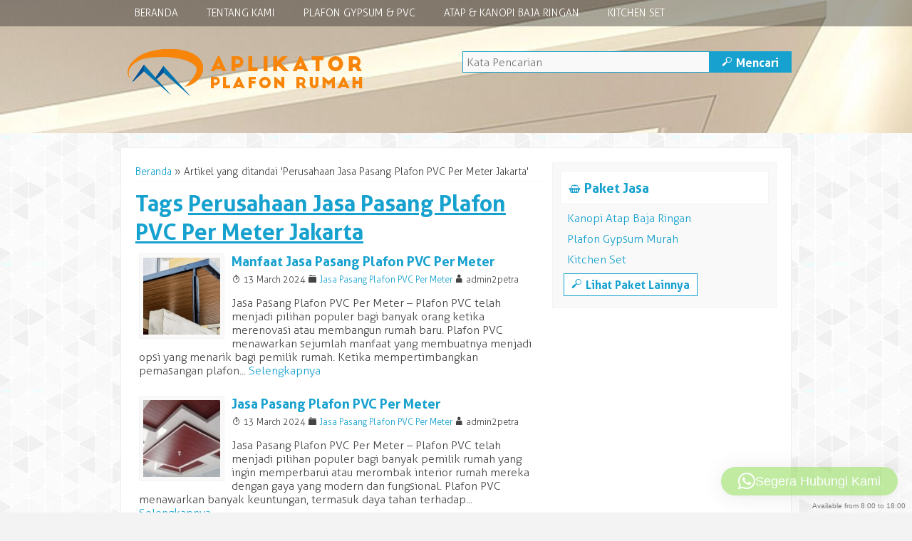

--- FILE ---
content_type: text/html; charset=UTF-8
request_url: https://plafonrumahminimalis.com/tag/perusahaan-jasa-pasang-plafon-pvc-per-meter-jakarta/
body_size: 13114
content:
<!-- Archive - Oketheme.com -->
<!doctype html>
<html lang="en-US" class="no-js">
<head>
	<meta charset="UTF-8">
	<meta name="google-site-verification" content="DTvS5vebSAB5tIHCj6OnZeet5YB5cg03VPWxOssGCHo" />
	<title>Harga Plafon Gypsum Per Meter Persegi | Perusahaan Jasa Pasang Plafon PVC Per Meter Jakarta</title>
	<link href="//www.google-analytics.com" rel="dns-prefetch">
	<link rel="icon" href="https://plafonrumahminimalis.com/wp-content/uploads/2020/01/favicon-1.png" type="image/x-icon" />
		<meta name="viewport" content="width=device-width, user-scalable=no" />
	<meta name='robots' content='index, follow, max-image-preview:large, max-snippet:-1, max-video-preview:-1' />

	<!-- This site is optimized with the Yoast SEO plugin v26.8 - https://yoast.com/product/yoast-seo-wordpress/ -->
	<meta name="description" content="Perusahaan Jasa Pasang Plafon PVC Per Meter Jakarta | Harga Kanopi Baja Ringan Per Meter Persegi, Harga Plafon Gypsum Per Meter Persegi, Harga Pasang Plafon PVC Per Meter Persegi, Harga Pasang Kanopi Baja Ringan Minimalis, Harga Pasang Plafon PVC Murah, Jasa Pasang Kanopi Baja Ringan, Harga Pasang Plafon Gypsum, Harga Kanopi Baja Ringan Terbaru, Harga Pasang Atap Baja Ringan" />
	<link rel="canonical" href="https://plafonrumahminimalis.com/tag/perusahaan-jasa-pasang-plafon-pvc-per-meter-jakarta/" />
	<meta property="og:locale" content="en_US" />
	<meta property="og:type" content="article" />
	<meta property="og:title" content="Harga Plafon Gypsum Per Meter Persegi | Perusahaan Jasa Pasang Plafon PVC Per Meter Jakarta" />
	<meta property="og:description" content="Perusahaan Jasa Pasang Plafon PVC Per Meter Jakarta | Harga Kanopi Baja Ringan Per Meter Persegi, Harga Plafon Gypsum Per Meter Persegi, Harga Pasang Plafon PVC Per Meter Persegi, Harga Pasang Kanopi Baja Ringan Minimalis, Harga Pasang Plafon PVC Murah, Jasa Pasang Kanopi Baja Ringan, Harga Pasang Plafon Gypsum, Harga Kanopi Baja Ringan Terbaru, Harga Pasang Atap Baja Ringan" />
	<meta property="og:url" content="https://plafonrumahminimalis.com/tag/perusahaan-jasa-pasang-plafon-pvc-per-meter-jakarta/" />
	<meta property="og:site_name" content="Pasang Plafon Rumah Minimalis | Plafon Gybsum PVC | Harga Plafon" />
	<meta property="og:image" content="https://plafonrumahminimalis.com/wp-content/uploads/2021/06/Harga-Kanopi-Baja-Ringan-Per-Meter-Persegi-Harga-Plafon-Gypsum-Per-Meter-Persegi-Harga-Pasang-Plafon-PVC-Per-Meter-Persegi-Harga-Pasang-Kanopi-Baja-Ringan-Minimalis.png" />
	<meta property="og:image:width" content="831" />
	<meta property="og:image:height" content="307" />
	<meta property="og:image:type" content="image/png" />
	<meta name="twitter:card" content="summary_large_image" />
	<script type="application/ld+json" class="yoast-schema-graph">{"@context":"https://schema.org","@graph":[{"@type":"CollectionPage","@id":"https://plafonrumahminimalis.com/tag/perusahaan-jasa-pasang-plafon-pvc-per-meter-jakarta/","url":"https://plafonrumahminimalis.com/tag/perusahaan-jasa-pasang-plafon-pvc-per-meter-jakarta/","name":"Harga Plafon Gypsum Per Meter Persegi | Perusahaan Jasa Pasang Plafon PVC Per Meter Jakarta","isPartOf":{"@id":"https://plafonrumahminimalis.com/#website"},"primaryImageOfPage":{"@id":"https://plafonrumahminimalis.com/tag/perusahaan-jasa-pasang-plafon-pvc-per-meter-jakarta/#primaryimage"},"image":{"@id":"https://plafonrumahminimalis.com/tag/perusahaan-jasa-pasang-plafon-pvc-per-meter-jakarta/#primaryimage"},"thumbnailUrl":"https://plafonrumahminimalis.com/wp-content/uploads/2024/03/Jasa-Pasang-Plafon-PVC-Per-Meter-Harga-Pasang-Kanopi-Baja-Ringan-Per-Meter-Pasang-Plafon-Gypsum-Per-Meter-Biaya-Pemasangan-Plafon-PVC-Per-Meter-Biaya-Pasang-Kanopi-Baja-Ringan-Per-Meter.png","description":"Perusahaan Jasa Pasang Plafon PVC Per Meter Jakarta | Harga Kanopi Baja Ringan Per Meter Persegi, Harga Plafon Gypsum Per Meter Persegi, Harga Pasang Plafon PVC Per Meter Persegi, Harga Pasang Kanopi Baja Ringan Minimalis, Harga Pasang Plafon PVC Murah, Jasa Pasang Kanopi Baja Ringan, Harga Pasang Plafon Gypsum, Harga Kanopi Baja Ringan Terbaru, Harga Pasang Atap Baja Ringan","inLanguage":"en-US"},{"@type":"ImageObject","inLanguage":"en-US","@id":"https://plafonrumahminimalis.com/tag/perusahaan-jasa-pasang-plafon-pvc-per-meter-jakarta/#primaryimage","url":"https://plafonrumahminimalis.com/wp-content/uploads/2024/03/Jasa-Pasang-Plafon-PVC-Per-Meter-Harga-Pasang-Kanopi-Baja-Ringan-Per-Meter-Pasang-Plafon-Gypsum-Per-Meter-Biaya-Pemasangan-Plafon-PVC-Per-Meter-Biaya-Pasang-Kanopi-Baja-Ringan-Per-Meter.png","contentUrl":"https://plafonrumahminimalis.com/wp-content/uploads/2024/03/Jasa-Pasang-Plafon-PVC-Per-Meter-Harga-Pasang-Kanopi-Baja-Ringan-Per-Meter-Pasang-Plafon-Gypsum-Per-Meter-Biaya-Pemasangan-Plafon-PVC-Per-Meter-Biaya-Pasang-Kanopi-Baja-Ringan-Per-Meter.png","width":910,"height":518,"caption":"Jasa Pasang Plafon PVC Per Meter, Harga Pasang Kanopi Baja Ringan Per Meter, Pasang Plafon Gypsum Per Meter, Biaya Pemasangan Plafon PVC Per Meter, Biaya Pasang Kanopi Baja Ringan Per Meter"},{"@type":"WebSite","@id":"https://plafonrumahminimalis.com/#website","url":"https://plafonrumahminimalis.com/","name":"Pasang Plafon Rumah Minimalis | Plafon Gybsum PVC | Harga Plafon","description":"Jasa Pemasangan Plafon Gypsum PVC Minimalis &amp; Kantor","publisher":{"@id":"https://plafonrumahminimalis.com/#organization"},"potentialAction":[{"@type":"SearchAction","target":{"@type":"EntryPoint","urlTemplate":"https://plafonrumahminimalis.com/?s={search_term_string}"},"query-input":{"@type":"PropertyValueSpecification","valueRequired":true,"valueName":"search_term_string"}}],"inLanguage":"en-US"},{"@type":"Organization","@id":"https://plafonrumahminimalis.com/#organization","name":"Harga Kanopi Baja Ringan Per Meter Persegi | Harga Plafon Gypsum Per Meter Persegi","url":"https://plafonrumahminimalis.com/","logo":{"@type":"ImageObject","inLanguage":"en-US","@id":"https://plafonrumahminimalis.com/#/schema/logo/image/","url":"https://plafonrumahminimalis.com/wp-content/uploads/2021/06/Harga-Kanopi-Baja-Ringan-Per-Meter-Persegi-Harga-Plafon-Gypsum-Per-Meter-Persegi-Harga-Pasang-Plafon-PVC-Per-Meter-Persegi-Harga-Pasang-Kanopi-Baja-Ringan-Minimalis.png","contentUrl":"https://plafonrumahminimalis.com/wp-content/uploads/2021/06/Harga-Kanopi-Baja-Ringan-Per-Meter-Persegi-Harga-Plafon-Gypsum-Per-Meter-Persegi-Harga-Pasang-Plafon-PVC-Per-Meter-Persegi-Harga-Pasang-Kanopi-Baja-Ringan-Minimalis.png","width":831,"height":307,"caption":"Harga Kanopi Baja Ringan Per Meter Persegi | Harga Plafon Gypsum Per Meter Persegi"},"image":{"@id":"https://plafonrumahminimalis.com/#/schema/logo/image/"}}]}</script>
	<!-- / Yoast SEO plugin. -->


<link rel='dns-prefetch' href='//secure.rating-widget.com' />
		<!-- This site uses the Google Analytics by MonsterInsights plugin v9.11.1 - Using Analytics tracking - https://www.monsterinsights.com/ -->
		<!-- Note: MonsterInsights is not currently configured on this site. The site owner needs to authenticate with Google Analytics in the MonsterInsights settings panel. -->
					<!-- No tracking code set -->
				<!-- / Google Analytics by MonsterInsights -->
		<style id='wp-img-auto-sizes-contain-inline-css' type='text/css'>
img:is([sizes=auto i],[sizes^="auto," i]){contain-intrinsic-size:3000px 1500px}
/*# sourceURL=wp-img-auto-sizes-contain-inline-css */
</style>

<style id='wp-emoji-styles-inline-css' type='text/css'>

	img.wp-smiley, img.emoji {
		display: inline !important;
		border: none !important;
		box-shadow: none !important;
		height: 1em !important;
		width: 1em !important;
		margin: 0 0.07em !important;
		vertical-align: -0.1em !important;
		background: none !important;
		padding: 0 !important;
	}
/*# sourceURL=wp-emoji-styles-inline-css */
</style>
<link rel='stylesheet' id='wp-block-library-css' href='https://plafonrumahminimalis.com/wp-includes/css/dist/block-library/style.min.css?ver=6.9' media='all' />
<style id='wp-block-heading-inline-css' type='text/css'>
h1:where(.wp-block-heading).has-background,h2:where(.wp-block-heading).has-background,h3:where(.wp-block-heading).has-background,h4:where(.wp-block-heading).has-background,h5:where(.wp-block-heading).has-background,h6:where(.wp-block-heading).has-background{padding:1.25em 2.375em}h1.has-text-align-left[style*=writing-mode]:where([style*=vertical-lr]),h1.has-text-align-right[style*=writing-mode]:where([style*=vertical-rl]),h2.has-text-align-left[style*=writing-mode]:where([style*=vertical-lr]),h2.has-text-align-right[style*=writing-mode]:where([style*=vertical-rl]),h3.has-text-align-left[style*=writing-mode]:where([style*=vertical-lr]),h3.has-text-align-right[style*=writing-mode]:where([style*=vertical-rl]),h4.has-text-align-left[style*=writing-mode]:where([style*=vertical-lr]),h4.has-text-align-right[style*=writing-mode]:where([style*=vertical-rl]),h5.has-text-align-left[style*=writing-mode]:where([style*=vertical-lr]),h5.has-text-align-right[style*=writing-mode]:where([style*=vertical-rl]),h6.has-text-align-left[style*=writing-mode]:where([style*=vertical-lr]),h6.has-text-align-right[style*=writing-mode]:where([style*=vertical-rl]){rotate:180deg}
/*# sourceURL=https://plafonrumahminimalis.com/wp-includes/blocks/heading/style.min.css */
</style>
<style id='wp-block-list-inline-css' type='text/css'>
ol,ul{box-sizing:border-box}:root :where(.wp-block-list.has-background){padding:1.25em 2.375em}
/*# sourceURL=https://plafonrumahminimalis.com/wp-includes/blocks/list/style.min.css */
</style>
<style id='wp-block-paragraph-inline-css' type='text/css'>
.is-small-text{font-size:.875em}.is-regular-text{font-size:1em}.is-large-text{font-size:2.25em}.is-larger-text{font-size:3em}.has-drop-cap:not(:focus):first-letter{float:left;font-size:8.4em;font-style:normal;font-weight:100;line-height:.68;margin:.05em .1em 0 0;text-transform:uppercase}body.rtl .has-drop-cap:not(:focus):first-letter{float:none;margin-left:.1em}p.has-drop-cap.has-background{overflow:hidden}:root :where(p.has-background){padding:1.25em 2.375em}:where(p.has-text-color:not(.has-link-color)) a{color:inherit}p.has-text-align-left[style*="writing-mode:vertical-lr"],p.has-text-align-right[style*="writing-mode:vertical-rl"]{rotate:180deg}
/*# sourceURL=https://plafonrumahminimalis.com/wp-includes/blocks/paragraph/style.min.css */
</style>
<style id='wp-block-quote-inline-css' type='text/css'>
.wp-block-quote{box-sizing:border-box;overflow-wrap:break-word}.wp-block-quote.is-large:where(:not(.is-style-plain)),.wp-block-quote.is-style-large:where(:not(.is-style-plain)){margin-bottom:1em;padding:0 1em}.wp-block-quote.is-large:where(:not(.is-style-plain)) p,.wp-block-quote.is-style-large:where(:not(.is-style-plain)) p{font-size:1.5em;font-style:italic;line-height:1.6}.wp-block-quote.is-large:where(:not(.is-style-plain)) cite,.wp-block-quote.is-large:where(:not(.is-style-plain)) footer,.wp-block-quote.is-style-large:where(:not(.is-style-plain)) cite,.wp-block-quote.is-style-large:where(:not(.is-style-plain)) footer{font-size:1.125em;text-align:right}.wp-block-quote>cite{display:block}
/*# sourceURL=https://plafonrumahminimalis.com/wp-includes/blocks/quote/style.min.css */
</style>
<style id='global-styles-inline-css' type='text/css'>
:root{--wp--preset--aspect-ratio--square: 1;--wp--preset--aspect-ratio--4-3: 4/3;--wp--preset--aspect-ratio--3-4: 3/4;--wp--preset--aspect-ratio--3-2: 3/2;--wp--preset--aspect-ratio--2-3: 2/3;--wp--preset--aspect-ratio--16-9: 16/9;--wp--preset--aspect-ratio--9-16: 9/16;--wp--preset--color--black: #000000;--wp--preset--color--cyan-bluish-gray: #abb8c3;--wp--preset--color--white: #ffffff;--wp--preset--color--pale-pink: #f78da7;--wp--preset--color--vivid-red: #cf2e2e;--wp--preset--color--luminous-vivid-orange: #ff6900;--wp--preset--color--luminous-vivid-amber: #fcb900;--wp--preset--color--light-green-cyan: #7bdcb5;--wp--preset--color--vivid-green-cyan: #00d084;--wp--preset--color--pale-cyan-blue: #8ed1fc;--wp--preset--color--vivid-cyan-blue: #0693e3;--wp--preset--color--vivid-purple: #9b51e0;--wp--preset--gradient--vivid-cyan-blue-to-vivid-purple: linear-gradient(135deg,rgb(6,147,227) 0%,rgb(155,81,224) 100%);--wp--preset--gradient--light-green-cyan-to-vivid-green-cyan: linear-gradient(135deg,rgb(122,220,180) 0%,rgb(0,208,130) 100%);--wp--preset--gradient--luminous-vivid-amber-to-luminous-vivid-orange: linear-gradient(135deg,rgb(252,185,0) 0%,rgb(255,105,0) 100%);--wp--preset--gradient--luminous-vivid-orange-to-vivid-red: linear-gradient(135deg,rgb(255,105,0) 0%,rgb(207,46,46) 100%);--wp--preset--gradient--very-light-gray-to-cyan-bluish-gray: linear-gradient(135deg,rgb(238,238,238) 0%,rgb(169,184,195) 100%);--wp--preset--gradient--cool-to-warm-spectrum: linear-gradient(135deg,rgb(74,234,220) 0%,rgb(151,120,209) 20%,rgb(207,42,186) 40%,rgb(238,44,130) 60%,rgb(251,105,98) 80%,rgb(254,248,76) 100%);--wp--preset--gradient--blush-light-purple: linear-gradient(135deg,rgb(255,206,236) 0%,rgb(152,150,240) 100%);--wp--preset--gradient--blush-bordeaux: linear-gradient(135deg,rgb(254,205,165) 0%,rgb(254,45,45) 50%,rgb(107,0,62) 100%);--wp--preset--gradient--luminous-dusk: linear-gradient(135deg,rgb(255,203,112) 0%,rgb(199,81,192) 50%,rgb(65,88,208) 100%);--wp--preset--gradient--pale-ocean: linear-gradient(135deg,rgb(255,245,203) 0%,rgb(182,227,212) 50%,rgb(51,167,181) 100%);--wp--preset--gradient--electric-grass: linear-gradient(135deg,rgb(202,248,128) 0%,rgb(113,206,126) 100%);--wp--preset--gradient--midnight: linear-gradient(135deg,rgb(2,3,129) 0%,rgb(40,116,252) 100%);--wp--preset--font-size--small: 13px;--wp--preset--font-size--medium: 20px;--wp--preset--font-size--large: 36px;--wp--preset--font-size--x-large: 42px;--wp--preset--spacing--20: 0.44rem;--wp--preset--spacing--30: 0.67rem;--wp--preset--spacing--40: 1rem;--wp--preset--spacing--50: 1.5rem;--wp--preset--spacing--60: 2.25rem;--wp--preset--spacing--70: 3.38rem;--wp--preset--spacing--80: 5.06rem;--wp--preset--shadow--natural: 6px 6px 9px rgba(0, 0, 0, 0.2);--wp--preset--shadow--deep: 12px 12px 50px rgba(0, 0, 0, 0.4);--wp--preset--shadow--sharp: 6px 6px 0px rgba(0, 0, 0, 0.2);--wp--preset--shadow--outlined: 6px 6px 0px -3px rgb(255, 255, 255), 6px 6px rgb(0, 0, 0);--wp--preset--shadow--crisp: 6px 6px 0px rgb(0, 0, 0);}:where(.is-layout-flex){gap: 0.5em;}:where(.is-layout-grid){gap: 0.5em;}body .is-layout-flex{display: flex;}.is-layout-flex{flex-wrap: wrap;align-items: center;}.is-layout-flex > :is(*, div){margin: 0;}body .is-layout-grid{display: grid;}.is-layout-grid > :is(*, div){margin: 0;}:where(.wp-block-columns.is-layout-flex){gap: 2em;}:where(.wp-block-columns.is-layout-grid){gap: 2em;}:where(.wp-block-post-template.is-layout-flex){gap: 1.25em;}:where(.wp-block-post-template.is-layout-grid){gap: 1.25em;}.has-black-color{color: var(--wp--preset--color--black) !important;}.has-cyan-bluish-gray-color{color: var(--wp--preset--color--cyan-bluish-gray) !important;}.has-white-color{color: var(--wp--preset--color--white) !important;}.has-pale-pink-color{color: var(--wp--preset--color--pale-pink) !important;}.has-vivid-red-color{color: var(--wp--preset--color--vivid-red) !important;}.has-luminous-vivid-orange-color{color: var(--wp--preset--color--luminous-vivid-orange) !important;}.has-luminous-vivid-amber-color{color: var(--wp--preset--color--luminous-vivid-amber) !important;}.has-light-green-cyan-color{color: var(--wp--preset--color--light-green-cyan) !important;}.has-vivid-green-cyan-color{color: var(--wp--preset--color--vivid-green-cyan) !important;}.has-pale-cyan-blue-color{color: var(--wp--preset--color--pale-cyan-blue) !important;}.has-vivid-cyan-blue-color{color: var(--wp--preset--color--vivid-cyan-blue) !important;}.has-vivid-purple-color{color: var(--wp--preset--color--vivid-purple) !important;}.has-black-background-color{background-color: var(--wp--preset--color--black) !important;}.has-cyan-bluish-gray-background-color{background-color: var(--wp--preset--color--cyan-bluish-gray) !important;}.has-white-background-color{background-color: var(--wp--preset--color--white) !important;}.has-pale-pink-background-color{background-color: var(--wp--preset--color--pale-pink) !important;}.has-vivid-red-background-color{background-color: var(--wp--preset--color--vivid-red) !important;}.has-luminous-vivid-orange-background-color{background-color: var(--wp--preset--color--luminous-vivid-orange) !important;}.has-luminous-vivid-amber-background-color{background-color: var(--wp--preset--color--luminous-vivid-amber) !important;}.has-light-green-cyan-background-color{background-color: var(--wp--preset--color--light-green-cyan) !important;}.has-vivid-green-cyan-background-color{background-color: var(--wp--preset--color--vivid-green-cyan) !important;}.has-pale-cyan-blue-background-color{background-color: var(--wp--preset--color--pale-cyan-blue) !important;}.has-vivid-cyan-blue-background-color{background-color: var(--wp--preset--color--vivid-cyan-blue) !important;}.has-vivid-purple-background-color{background-color: var(--wp--preset--color--vivid-purple) !important;}.has-black-border-color{border-color: var(--wp--preset--color--black) !important;}.has-cyan-bluish-gray-border-color{border-color: var(--wp--preset--color--cyan-bluish-gray) !important;}.has-white-border-color{border-color: var(--wp--preset--color--white) !important;}.has-pale-pink-border-color{border-color: var(--wp--preset--color--pale-pink) !important;}.has-vivid-red-border-color{border-color: var(--wp--preset--color--vivid-red) !important;}.has-luminous-vivid-orange-border-color{border-color: var(--wp--preset--color--luminous-vivid-orange) !important;}.has-luminous-vivid-amber-border-color{border-color: var(--wp--preset--color--luminous-vivid-amber) !important;}.has-light-green-cyan-border-color{border-color: var(--wp--preset--color--light-green-cyan) !important;}.has-vivid-green-cyan-border-color{border-color: var(--wp--preset--color--vivid-green-cyan) !important;}.has-pale-cyan-blue-border-color{border-color: var(--wp--preset--color--pale-cyan-blue) !important;}.has-vivid-cyan-blue-border-color{border-color: var(--wp--preset--color--vivid-cyan-blue) !important;}.has-vivid-purple-border-color{border-color: var(--wp--preset--color--vivid-purple) !important;}.has-vivid-cyan-blue-to-vivid-purple-gradient-background{background: var(--wp--preset--gradient--vivid-cyan-blue-to-vivid-purple) !important;}.has-light-green-cyan-to-vivid-green-cyan-gradient-background{background: var(--wp--preset--gradient--light-green-cyan-to-vivid-green-cyan) !important;}.has-luminous-vivid-amber-to-luminous-vivid-orange-gradient-background{background: var(--wp--preset--gradient--luminous-vivid-amber-to-luminous-vivid-orange) !important;}.has-luminous-vivid-orange-to-vivid-red-gradient-background{background: var(--wp--preset--gradient--luminous-vivid-orange-to-vivid-red) !important;}.has-very-light-gray-to-cyan-bluish-gray-gradient-background{background: var(--wp--preset--gradient--very-light-gray-to-cyan-bluish-gray) !important;}.has-cool-to-warm-spectrum-gradient-background{background: var(--wp--preset--gradient--cool-to-warm-spectrum) !important;}.has-blush-light-purple-gradient-background{background: var(--wp--preset--gradient--blush-light-purple) !important;}.has-blush-bordeaux-gradient-background{background: var(--wp--preset--gradient--blush-bordeaux) !important;}.has-luminous-dusk-gradient-background{background: var(--wp--preset--gradient--luminous-dusk) !important;}.has-pale-ocean-gradient-background{background: var(--wp--preset--gradient--pale-ocean) !important;}.has-electric-grass-gradient-background{background: var(--wp--preset--gradient--electric-grass) !important;}.has-midnight-gradient-background{background: var(--wp--preset--gradient--midnight) !important;}.has-small-font-size{font-size: var(--wp--preset--font-size--small) !important;}.has-medium-font-size{font-size: var(--wp--preset--font-size--medium) !important;}.has-large-font-size{font-size: var(--wp--preset--font-size--large) !important;}.has-x-large-font-size{font-size: var(--wp--preset--font-size--x-large) !important;}
/*# sourceURL=global-styles-inline-css */
</style>

<style id='classic-theme-styles-inline-css' type='text/css'>
/*! This file is auto-generated */
.wp-block-button__link{color:#fff;background-color:#32373c;border-radius:9999px;box-shadow:none;text-decoration:none;padding:calc(.667em + 2px) calc(1.333em + 2px);font-size:1.125em}.wp-block-file__button{background:#32373c;color:#fff;text-decoration:none}
/*# sourceURL=/wp-includes/css/classic-themes.min.css */
</style>
<link rel='stylesheet' id='rw-site-rating-css' href='https://plafonrumahminimalis.com/wp-content/plugins/rating-widget/resources/css/site-rating.css?ver=3.2.4' media='all' />
<link rel='stylesheet' id='oketheme-css' href='https://plafonrumahminimalis.com/wp-content/themes/bizniz2022/style.css?ver=1.0' media='all' />
<link rel='stylesheet' id='responsive-css' href='https://plafonrumahminimalis.com/wp-content/themes/bizniz2022/responsive.css?ver=1.0' media='all' />
<link rel='stylesheet' id='owl_carousel-css' href='https://plafonrumahminimalis.com/wp-content/themes/bizniz2022/owl-carousel/owl.carousel.css?ver=6.9' media='screen' />
<link rel='stylesheet' id='fancybox-css' href='https://plafonrumahminimalis.com/wp-content/themes/bizniz2022/fancy/jquery.fancybox.css?ver=2.1.5' media='screen' />
<link rel='stylesheet' id='rw_toprated-css' href='https://secure.rating-widget.com/css/wordpress/toprated.css?ck=Y2026M01D21&#038;ver=3.2.4' media='all' />
<link rel='stylesheet' id='rw_recommendations-css' href='https://secure.rating-widget.com/css/widget/recommendations.css?ck=Y2026M01D21&#038;ver=3.2.4' media='all' />
<link rel='stylesheet' id='__EPYT__style-css' href='https://plafonrumahminimalis.com/wp-content/plugins/youtube-embed-plus/styles/ytprefs.min.css?ver=14.2.4' media='all' />
<style id='__EPYT__style-inline-css' type='text/css'>

                .epyt-gallery-thumb {
                        width: 33.333%;
                }
                
/*# sourceURL=__EPYT__style-inline-css */
</style>
<script type="text/javascript" id="jquery-core-js-extra">
/* <![CDATA[ */
var SDT_DATA = {"ajaxurl":"https://plafonrumahminimalis.com/wp-admin/admin-ajax.php","siteUrl":"https://plafonrumahminimalis.com/","pluginsUrl":"https://plafonrumahminimalis.com/wp-content/plugins","isAdmin":""};
//# sourceURL=jquery-core-js-extra
/* ]]> */
</script>
<script type="text/javascript" src="https://plafonrumahminimalis.com/wp-includes/js/jquery/jquery.min.js?ver=3.7.1" id="jquery-core-js"></script>
<script type="text/javascript" src="https://plafonrumahminimalis.com/wp-includes/js/jquery/jquery-migrate.min.js?ver=3.4.1" id="jquery-migrate-js"></script>
<script type="text/javascript" src="https://plafonrumahminimalis.com/wp-content/themes/bizniz2022/js/jquery-2.1.3.min.js?ver=2.1.3" id="jq213-js"></script>
<script type="text/javascript" id="__ytprefs__-js-extra">
/* <![CDATA[ */
var _EPYT_ = {"ajaxurl":"https://plafonrumahminimalis.com/wp-admin/admin-ajax.php","security":"4d0c600fa3","gallery_scrolloffset":"20","eppathtoscripts":"https://plafonrumahminimalis.com/wp-content/plugins/youtube-embed-plus/scripts/","eppath":"https://plafonrumahminimalis.com/wp-content/plugins/youtube-embed-plus/","epresponsiveselector":"[\"iframe.__youtube_prefs_widget__\"]","epdovol":"1","version":"14.2.4","evselector":"iframe.__youtube_prefs__[src], iframe[src*=\"youtube.com/embed/\"], iframe[src*=\"youtube-nocookie.com/embed/\"]","ajax_compat":"","maxres_facade":"eager","ytapi_load":"light","pause_others":"","stopMobileBuffer":"1","facade_mode":"","not_live_on_channel":""};
//# sourceURL=__ytprefs__-js-extra
/* ]]> */
</script>
<script type="text/javascript" src="https://plafonrumahminimalis.com/wp-content/plugins/youtube-embed-plus/scripts/ytprefs.min.js?ver=14.2.4" id="__ytprefs__-js"></script>
<link rel="https://api.w.org/" href="https://plafonrumahminimalis.com/wp-json/" /><link rel="alternate" title="JSON" type="application/json" href="https://plafonrumahminimalis.com/wp-json/wp/v2/tags/650" /><!-- Google Tag Manager -->
<script>(function(w,d,s,l,i){w[l]=w[l]||[];w[l].push({'gtm.start':
new Date().getTime(),event:'gtm.js'});var f=d.getElementsByTagName(s)[0],
j=d.createElement(s),dl=l!='dataLayer'?'&l='+l:'';j.async=true;j.src=
'https://www.googletagmanager.com/gtm.js?id='+i+dl;f.parentNode.insertBefore(j,f);
})(window,document,'script','dataLayer','GTM-P3J7VVL');</script>
<!-- End Google Tag Manager --><meta name="generator" content="Powered by Slider Revolution 6.6.20 - responsive, Mobile-Friendly Slider Plugin for WordPress with comfortable drag and drop interface." />
<script>function setREVStartSize(e){
			//window.requestAnimationFrame(function() {
				window.RSIW = window.RSIW===undefined ? window.innerWidth : window.RSIW;
				window.RSIH = window.RSIH===undefined ? window.innerHeight : window.RSIH;
				try {
					var pw = document.getElementById(e.c).parentNode.offsetWidth,
						newh;
					pw = pw===0 || isNaN(pw) || (e.l=="fullwidth" || e.layout=="fullwidth") ? window.RSIW : pw;
					e.tabw = e.tabw===undefined ? 0 : parseInt(e.tabw);
					e.thumbw = e.thumbw===undefined ? 0 : parseInt(e.thumbw);
					e.tabh = e.tabh===undefined ? 0 : parseInt(e.tabh);
					e.thumbh = e.thumbh===undefined ? 0 : parseInt(e.thumbh);
					e.tabhide = e.tabhide===undefined ? 0 : parseInt(e.tabhide);
					e.thumbhide = e.thumbhide===undefined ? 0 : parseInt(e.thumbhide);
					e.mh = e.mh===undefined || e.mh=="" || e.mh==="auto" ? 0 : parseInt(e.mh,0);
					if(e.layout==="fullscreen" || e.l==="fullscreen")
						newh = Math.max(e.mh,window.RSIH);
					else{
						e.gw = Array.isArray(e.gw) ? e.gw : [e.gw];
						for (var i in e.rl) if (e.gw[i]===undefined || e.gw[i]===0) e.gw[i] = e.gw[i-1];
						e.gh = e.el===undefined || e.el==="" || (Array.isArray(e.el) && e.el.length==0)? e.gh : e.el;
						e.gh = Array.isArray(e.gh) ? e.gh : [e.gh];
						for (var i in e.rl) if (e.gh[i]===undefined || e.gh[i]===0) e.gh[i] = e.gh[i-1];
											
						var nl = new Array(e.rl.length),
							ix = 0,
							sl;
						e.tabw = e.tabhide>=pw ? 0 : e.tabw;
						e.thumbw = e.thumbhide>=pw ? 0 : e.thumbw;
						e.tabh = e.tabhide>=pw ? 0 : e.tabh;
						e.thumbh = e.thumbhide>=pw ? 0 : e.thumbh;
						for (var i in e.rl) nl[i] = e.rl[i]<window.RSIW ? 0 : e.rl[i];
						sl = nl[0];
						for (var i in nl) if (sl>nl[i] && nl[i]>0) { sl = nl[i]; ix=i;}
						var m = pw>(e.gw[ix]+e.tabw+e.thumbw) ? 1 : (pw-(e.tabw+e.thumbw)) / (e.gw[ix]);
						newh =  (e.gh[ix] * m) + (e.tabh + e.thumbh);
					}
					var el = document.getElementById(e.c);
					if (el!==null && el) el.style.height = newh+"px";
					el = document.getElementById(e.c+"_wrapper");
					if (el!==null && el) {
						el.style.height = newh+"px";
						el.style.display = "block";
					}
				} catch(e){
					console.log("Failure at Presize of Slider:" + e)
				}
			//});
		  };</script>
 
	<style type="text/css">
a,h1,h2,h3,h4,button,.button-primary,.form-submit input,.judul,.harga,.badge,.share
{color : #16a1cf;}
button:hover,.button-primary:hover,.form-submit input:hover,.headerback,.paketan h3,.gridpaket h3,.pagination a:hover,#footerback,.searchz button
{background : #16a1cf;}
button,.button-primary,.form-submit input,.searchz input,.searchz button
{border : 1px solid #16a1cf;}
.headerback {background-image: url("https://plafonrumahminimalis.com/wp-content/uploads/2020/01/plafon-rumah.jpg");background-repeat:no-repeat;background-position:top;}
#wrapperwide {background-image: url("https://plafonrumahminimalis.com/wp-content/themes/bizniz2022/images/pattern/Light Gplay.png")}
</style>
<link rel='stylesheet' id='qlwapp-frontend-css' href='https://plafonrumahminimalis.com/wp-content/plugins/wp-whatsapp-chat/build/frontend/css/style.css?ver=8.1.5' media='all' />
<link rel='stylesheet' id='rs-plugin-settings-css' href='https://plafonrumahminimalis.com/wp-content/plugins/revslider/public/assets/css/rs6.css?ver=6.6.20' media='all' />
<style id='rs-plugin-settings-inline-css' type='text/css'>
.tp-caption a{color:#ff7302;text-shadow:none;-webkit-transition:all 0.2s ease-out;-moz-transition:all 0.2s ease-out;-o-transition:all 0.2s ease-out;-ms-transition:all 0.2s ease-out}.tp-caption a:hover{color:#ffa902}
/*# sourceURL=rs-plugin-settings-inline-css */
</style>
</head>
<body>
<div id="wrapperwide">
<!-- Header -->
<div class="headerback">	
	<!-- Menu Navigasi -->
	<div class="navback">
		<div class="toggleMenu"><a href="#"><span class="icons">+</span> MENU NAVIGASI</a></div>
		<div style="clear: both"></div>
		<ul id="menu-menu-utama" class="nav"><li id="menu-item-2464" class="menu-item menu-item-type-custom menu-item-object-custom menu-item-home menu-item-2464"><a href="https://plafonrumahminimalis.com/">Beranda</a></li>
<li id="menu-item-2466" class="menu-item menu-item-type-post_type menu-item-object-page menu-item-2466"><a href="https://plafonrumahminimalis.com/tentang-kami/">Tentang Kami</a></li>
<li id="menu-item-2469" class="menu-item menu-item-type-post_type menu-item-object-page menu-item-2469"><a href="https://plafonrumahminimalis.com/daftar-harga-pasang-plafon-gypsum/">Plafon Gypsum &#038; PVC</a></li>
<li id="menu-item-2468" class="menu-item menu-item-type-post_type menu-item-object-page menu-item-2468"><a href="https://plafonrumahminimalis.com/daftar-harga-pemasangan-baja-ringan/">Atap &#038; Kanopi Baja Ringan</a></li>
<li id="menu-item-2483" class="menu-item menu-item-type-post_type menu-item-object-page menu-item-2483"><a href="https://plafonrumahminimalis.com/harga-kitchen-set-per-meter/">Kitchen Set</a></li>
</ul>	</div>
	<div class="header">
		<div class="logo">
						<a href="https://plafonrumahminimalis.com"><img src="https://plafonrumahminimalis.com/wp-content/uploads/2020/01/logo-plafon-rumah-minimalis.png"></a>
					</div>
		<div class="sidelogo">
			<div class="toppage">
							</div>			
			<!-- Search -->
			<div class="searchz">
				<form method="get" action="https://plafonrumahminimalis.com" role="search">
					<input type="search" name="s" placeholder="Kata Pencarian">
					<button type="submit" role="button"><span class="icons" style="margin-left:0px">M</span> Mencari</button>
				</form>
				<div style="clear: both"></div>
			</div>
		</div>
		<div style="clear: both"></div>
	</div>	
		<div style="clear: both"></div>
</div>
<!-- Start Contain -->
<div class="contain"><div id="container">
	<div class="crumbs"><a href="https://plafonrumahminimalis.com">Beranda</a> &raquo; <span>Artikel yang ditandai &#39;Perusahaan Jasa Pasang Plafon PVC Per Meter Jakarta&#39;</span></div>	<h1>
		Tags <u>Perusahaan Jasa Pasang Plafon PVC Per Meter Jakarta</u>
		</h1>
		<!-- Loop - Oketheme.com -->
<div class="grid">
	<a href="https://plafonrumahminimalis.com/manfaat-jasa-pasang-plafon-pvc-per-meter/" rel="bookmark" title="Manfaat Jasa Pasang Plafon PVC Per Meter">
			<img width="120" height="120" src="https://plafonrumahminimalis.com/wp-content/uploads/2024/03/Jasa-Pasang-Plafon-PVC-Per-Meter-Harga-Pasang-Kanopi-Baja-Ringan-Per-Meter-Pasang-Plafon-Gypsum-Per-Meter-Biaya-Pemasangan-Plafon-PVC-Per-Meter-Biaya-Pasang-Kanopi-Baja-Ringan-Per-Meter-120x120.png" class="attachment-small size-small wp-post-image" alt="Jasa Pasang Plafon PVC Per Meter, Harga Pasang Kanopi Baja Ringan Per Meter, Pasang Plafon Gypsum Per Meter, Biaya Pemasangan Plafon PVC Per Meter, Biaya Pasang Kanopi Baja Ringan Per Meter" decoding="async" srcset="https://plafonrumahminimalis.com/wp-content/uploads/2024/03/Jasa-Pasang-Plafon-PVC-Per-Meter-Harga-Pasang-Kanopi-Baja-Ringan-Per-Meter-Pasang-Plafon-Gypsum-Per-Meter-Biaya-Pemasangan-Plafon-PVC-Per-Meter-Biaya-Pasang-Kanopi-Baja-Ringan-Per-Meter-120x120.png 120w, https://plafonrumahminimalis.com/wp-content/uploads/2024/03/Jasa-Pasang-Plafon-PVC-Per-Meter-Harga-Pasang-Kanopi-Baja-Ringan-Per-Meter-Pasang-Plafon-Gypsum-Per-Meter-Biaya-Pemasangan-Plafon-PVC-Per-Meter-Biaya-Pasang-Kanopi-Baja-Ringan-Per-Meter-150x150.png 150w" sizes="(max-width: 120px) 100vw, 120px" />			</a>
	<h3><a href="https://plafonrumahminimalis.com/manfaat-jasa-pasang-plafon-pvc-per-meter/" rel="bookmark" title="Manfaat Jasa Pasang Plafon PVC Per Meter">Manfaat Jasa Pasang Plafon PVC Per Meter</a></h3>
	<div class="small">
		<span class="icons">T</span> 13 March 2024		<span class="icons">F</span> <a href="https://plafonrumahminimalis.com/category/jasa-pasang-plafon-pvc-per-meter/" rel="tag">Jasa Pasang Plafon PVC Per Meter</a>		<span class="icons">A</span> admin2petra	</div>
	<p>Jasa Pasang Plafon PVC Per Meter &#8211; Plafon PVC telah menjadi pilihan populer bagi banyak orang ketika merenovasi atau membangun rumah baru. Plafon PVC menawarkan sejumlah manfaat yang membuatnya menjadi opsi yang menarik bagi pemilik rumah. Ketika mempertimbangkan pemasangan plafon... <a href="https://plafonrumahminimalis.com/manfaat-jasa-pasang-plafon-pvc-per-meter/">Selengkapnya</a></p>
</div>
		<!-- Loop - Oketheme.com -->
<div class="grid">
	<a href="https://plafonrumahminimalis.com/jasa-pasang-plafon-pvc-per-meter/" rel="bookmark" title="Jasa Pasang Plafon PVC Per Meter">
			<img width="120" height="120" src="https://plafonrumahminimalis.com/wp-content/uploads/2020/10/Plafon-PVC-120x120.jpg" class="attachment-small size-small wp-post-image" alt="Harga Pasang Kanopi Baja Ringan Per Meter, Jasa Pasang Plafon PVC Per Meter, Pasang Plafon Gypsum Per Meter, Biaya Pemasangan Plafon PVC Per Meter, Biaya Pasang Kanopi Baja Ringan Per Meter" decoding="async" srcset="https://plafonrumahminimalis.com/wp-content/uploads/2020/10/Plafon-PVC-120x120.jpg 120w, https://plafonrumahminimalis.com/wp-content/uploads/2020/10/Plafon-PVC-150x150.jpg 150w" sizes="(max-width: 120px) 100vw, 120px" />			</a>
	<h3><a href="https://plafonrumahminimalis.com/jasa-pasang-plafon-pvc-per-meter/" rel="bookmark" title="Jasa Pasang Plafon PVC Per Meter">Jasa Pasang Plafon PVC Per Meter</a></h3>
	<div class="small">
		<span class="icons">T</span> 13 March 2024		<span class="icons">F</span> <a href="https://plafonrumahminimalis.com/category/jasa-pasang-plafon-pvc-per-meter/" rel="tag">Jasa Pasang Plafon PVC Per Meter</a>		<span class="icons">A</span> admin2petra	</div>
	<p>Jasa Pasang Plafon PVC Per Meter &#8211; Plafon PVC telah menjadi pilihan populer bagi banyak pemilik rumah yang ingin memperbarui atau merombak interior rumah mereka dengan gaya yang modern dan fungsional. Plafon PVC menawarkan banyak keuntungan, termasuk daya tahan terhadap... <a href="https://plafonrumahminimalis.com/jasa-pasang-plafon-pvc-per-meter/">Selengkapnya</a></p>
</div>
			<div style="clear: both"></div>
	<!-- pagination -->
	<div class="pagination">
			</div>
	<div style="clear: both"></div>
<!-- /pagination -->	<div style="clear: both"></div>
	<!-- Random Post- Oketheme.com -->	
<div class="judul"><span class="icons">J</span> Mungkin Anda tertarik membaca artikel ini..</div>
<!-- Loop - Oketheme.com -->
<div class="grid">
	<a href="https://plafonrumahminimalis.com/harga-plafon-gypsum-2/" rel="bookmark" title="Harga Plafon Gypsum di Pasaran yang Cukup Variatif">
			<img width="120" height="120" src="https://plafonrumahminimalis.com/wp-content/themes/bizniz2022/images/small.jpg" alt="Harga Plafon Gypsum di Pasaran yang Cukup Variatif">
		</a>
	<h3><a href="https://plafonrumahminimalis.com/harga-plafon-gypsum-2/" rel="bookmark" title="Harga Plafon Gypsum di Pasaran yang Cukup Variatif">Harga Plafon Gypsum di Pasaran yang Cukup Variatif</a></h3>
	<div class="small">
		<span class="icons">T</span> 13 May 2015		<span class="icons">F</span> <a href="https://plafonrumahminimalis.com/category/tips-rumah/" rel="tag">Tips Rumah</a>		<span class="icons">A</span> Petra Truss	</div>
	<p>Harga plafon gypsum di pasaran saat ini cukup bervariasi tergantung dari jenis material, ketebalan, serta modelnya. Namun demikian, Anda tidak perlu khawatir karena harganya masih terjangkau untuk semua kalangan. Apalagi plafon dengan model minimalis untuk saat ini yang paling laris... <a href="https://plafonrumahminimalis.com/harga-plafon-gypsum-2/">Selengkapnya</a></p>
</div>
<!-- Loop - Oketheme.com -->
<div class="grid">
	<a href="https://plafonrumahminimalis.com/harga-pasang-plafon-gypsum/" rel="bookmark" title="Harga Pasang Plafon Gypsum Murah &#038; Terlengkap 2024">
			<img width="120" height="120" src="https://plafonrumahminimalis.com/wp-content/uploads/2015/05/Plafon-Gypsum-Model-Elegan-3.jpg" class="attachment-small size-small wp-post-image" alt="Harga Pasang Plafon Gypsum Terbaru" decoding="async" loading="lazy" srcset="https://plafonrumahminimalis.com/wp-content/uploads/2015/05/Plafon-Gypsum-Model-Elegan-3.jpg 400w, https://plafonrumahminimalis.com/wp-content/uploads/2015/05/Plafon-Gypsum-Model-Elegan-3-150x150.jpg 150w, https://plafonrumahminimalis.com/wp-content/uploads/2015/05/Plafon-Gypsum-Model-Elegan-3-300x300.jpg 300w" sizes="auto, (max-width: 120px) 100vw, 120px" />			</a>
	<h3><a href="https://plafonrumahminimalis.com/harga-pasang-plafon-gypsum/" rel="bookmark" title="Harga Pasang Plafon Gypsum Murah &#038; Terlengkap 2024">Harga Pasang Plafon Gypsum Murah &#038; Terlengkap 2024</a></h3>
	<div class="small">
		<span class="icons">T</span> 13 January 2021		<span class="icons">F</span> <a href="https://plafonrumahminimalis.com/category/harga-pasang-plafon-gypsum/" rel="tag">Harga Pasang Plafon Gypsum</a>		<span class="icons">A</span> Petra Truss	</div>
	<p>Saat ini plafon gypsum menjadi plafon yang banyak digemari oleh masyarakat. Karena harga pasang plafon gypsum per meter persegi pada kami relatif murah kompetitif dibanding yang di tawarkan aplikator lain , selain fungsional, terkesan mewah dan juga plafon gypsum mudah... <a href="https://plafonrumahminimalis.com/harga-pasang-plafon-gypsum/">Selengkapnya</a></p>
</div>
<!-- Loop - Oketheme.com -->
<div class="grid">
	<a href="https://plafonrumahminimalis.com/cara-mudah-menghitung-biaya-kitchen-set-minimalis/" rel="bookmark" title="Cara Mudah Menghitung Biaya Kitchen Set Minimalis">
			<img width="120" height="120" src="https://plafonrumahminimalis.com/wp-content/uploads/2017/11/Banner-Imlek-Website-120x120.jpg" class="attachment-small size-small wp-post-image" alt="" decoding="async" loading="lazy" srcset="https://plafonrumahminimalis.com/wp-content/uploads/2017/11/Banner-Imlek-Website-120x120.jpg 120w, https://plafonrumahminimalis.com/wp-content/uploads/2017/11/Banner-Imlek-Website-150x150.jpg 150w" sizes="auto, (max-width: 120px) 100vw, 120px" />			</a>
	<h3><a href="https://plafonrumahminimalis.com/cara-mudah-menghitung-biaya-kitchen-set-minimalis/" rel="bookmark" title="Cara Mudah Menghitung Biaya Kitchen Set Minimalis">Cara Mudah Menghitung Biaya Kitchen Set Minimalis</a></h3>
	<div class="small">
		<span class="icons">T</span> 23 November 2017		<span class="icons">F</span> <a href="https://plafonrumahminimalis.com/category/uncategorized/" rel="tag">Uncategorized</a>		<span class="icons">A</span> Petra Truss	</div>
	<p>Mungkin ada banyak yang bingung bagaimana cara menghitung biaya pembuatan kitchen set, disini saya akan coba menjelaskan bagaimana menghitung biaya pembuatan kitchen set Biaya Pembuatan Kitchen Set Dihitung Dari: Design &amp; Model kitchen set yang akan dibuat. Jenis bahan dan... <a href="https://plafonrumahminimalis.com/cara-mudah-menghitung-biaya-kitchen-set-minimalis/">Selengkapnya</a></p>
</div>
<div style="clear: both"></div></div>
<!-- Sidebar - Oketheme.com -->
<div id="sidebar">
		
					<div class="sidebar">
			<h3><span class="icons">S</span> Paket Jasa</h3>
			<ul>
										<li>
					<a href="https://plafonrumahminimalis.com/paket/kanopi-atap-baja-ringan/" rel="bookmark" title="Kanopi Atap Baja Ringan - Rp 200.000/m2">Kanopi Atap Baja Ringan</a>
				</li>
							<li>
					<a href="https://plafonrumahminimalis.com/paket/plafon-gypsum-murah/" rel="bookmark" title="Plafon Gypsum Murah - Rp 100.000/m2">Plafon Gypsum Murah</a>
				</li>
							<li>
					<a href="https://plafonrumahminimalis.com/paket/kitchen-set/" rel="bookmark" title="Kitchen Set - Rp 1.500.000/m1">Kitchen Set</a>
				</li>
						</ul>
			<p><a href="https://plafonrumahminimalis.com/paket"><button><span class="icons">M</span> Lihat Paket Lainnya</button></a></p>
		</div>
		    		
			
	
		
	</div>
<div style="clear: both"></div>
<a href="#" class="sidebutton"><span class="icons">+</span> SIDEBAR</a>		<div style="clear: both"></div>
<div style="clear: both"></div>
<!-- Contain Support -->
</div> <!-- End Contain -->
<!-- Footer Area -->
<div id="footerback">
	<div class="footbar">
		<div class="footbar1">
					</div>
		<div class="footbar2">
					</div>
		<div class="footbar3">
					</div>
		<div style="clear: both"></div>		
	</div>
	<div class="footer">
		<div class="footbar">
		Copyright &copy; 2026 <a href="https://plafonrumahminimalis.com">Aplikator Plafon Rumah Minimalis</a> - Jasa Pemasangan Plafon Minimalis Terpercaya		</div>
		<div style="clear: both"></div>	
			</div>	
</div>
</div> <!-- End Wrap -->
<div id="kontak-kami" class="popup" style="display: none;">
<div class="judul">Kontak Aplikator Plafon Rumah Minimalis</div>
Silahkan menghubungi customer service kami pada detail kontak di bawah ini:
<p><ul>








</ul></p>
</div>
<div id="kategori" class="popup" style="display: none;">
<div class="judul">Kategori</div>
<p>Silahkan pilih kategori artikel yang ingin Anda telusuri.</p>
<form action="https://plafonrumahminimalis.com/" method="get">
<select  name='cat' id='cat' class='postform' onchange='return this.form.submit()'>
	<option value='-1'>Pilih Kategori</option>
	<option class="level-0" value="284">Biaya Atap Baja Ringan Per M2</option>
	<option class="level-0" value="283">Biaya Pasang Kanopi Baja Ringan Per Meter</option>
	<option class="level-0" value="287">Biaya Pasang Plafon Gypsum</option>
	<option class="level-0" value="286">Biaya Pasang Plafon PVC</option>
	<option class="level-0" value="288">Biaya Pasang Plafon Rumah</option>
	<option class="level-0" value="282">Biaya Pemasangan Plafon PVC Per Meter</option>
	<option class="level-0" value="186">Harga Kanopi Baja Ringan Per Meter Persegi</option>
	<option class="level-0" value="189">Harga Kanopi Baja Ringan Terbaru</option>
	<option class="level-0" value="190">Harga Pasang Atap Baja Ringan</option>
	<option class="level-0" value="185">Harga Pasang Kanopi Baja Ringan Minimalis</option>
	<option class="level-0" value="279">Harga Pasang Kanopi Baja Ringan Per Meter</option>
	<option class="level-0" value="182">Harga Pasang Plafon Gypsum</option>
	<option class="level-0" value="183">Harga Pasang Plafon PVC Murah</option>
	<option class="level-0" value="188">Harga Pasang Plafon PVC Per Meter Persegi</option>
	<option class="level-0" value="187">Harga Plafon Gypsum Per Meter Persegi</option>
	<option class="level-0" value="184">Jasa Pasang Kanopi Baja Ringan</option>
	<option class="level-0" value="280">Jasa Pasang Plafon PVC Per Meter</option>
	<option class="level-0" value="3520">kitchen set</option>
	<option class="level-0" value="10">Model</option>
	<option class="level-0" value="281">Pasang Plafon Gypsum Per Meter</option>
	<option class="level-0" value="285">Pasang Plafon PVC Per Meter</option>
	<option class="level-0" value="180">Seputar Kitchen Set</option>
	<option class="level-0" value="11">Tips Rumah</option>
	<option class="level-0" value="1">Uncategorized</option>
</select>
<noscript><input type="submit" value="View" /></noscript>
</form>
</div>




		<script>
			window.RS_MODULES = window.RS_MODULES || {};
			window.RS_MODULES.modules = window.RS_MODULES.modules || {};
			window.RS_MODULES.waiting = window.RS_MODULES.waiting || [];
			window.RS_MODULES.defered = true;
			window.RS_MODULES.moduleWaiting = window.RS_MODULES.moduleWaiting || {};
			window.RS_MODULES.type = 'compiled';
		</script>
							<!-- This site's ratings are powered by RatingWidget plugin v3.2.4 (Free version) - https://rating-widget.com/wordpress-plugin/ -->
					<div class="rw-js-container">
												<script type="text/javascript">
							var defaultRateCallbacks = {};

							// Initialize ratings.
							function RW_Async_Init() {
								RW.init({uid: "f7c40222e6e5d4bcda0953ab78358f84", huid: "462835",
									source: "wordpress",
									options: {
																	},
								identifyBy: "laccount"							});
														var options = {"type":"star","size":"medium","theme":"star_flat_yellow"};
														
							RW.initClass("blog-post", options);
							RW.initRating("24470", {title: "Manfaat Jasa Pasang Plafon PVC Per Meter", url: "https:\/\/plafonrumahminimalis.com\/manfaat-jasa-pasang-plafon-pvc-per-meter\/"});RW.initRating("24220", {title: "Jasa Pasang Plafon PVC Per Meter", url: "https:\/\/plafonrumahminimalis.com\/jasa-pasang-plafon-pvc-per-meter\/"});RW.initRating("11640", {title: "Harga Plafon Gypsum di Pasaran yang Cukup Variatif", url: "https:\/\/plafonrumahminimalis.com\/harga-plafon-gypsum-2\/"});RW.initRating("11620", {title: "Harga Pasang Plafon Gypsum Murah &amp; Terlengkap 2024", url: "https:\/\/plafonrumahminimalis.com\/harga-pasang-plafon-gypsum\/"});RW.initRating("18050", {title: "Cara Mudah Menghitung Biaya Kitchen Set Minimalis", url: "https:\/\/plafonrumahminimalis.com\/cara-mudah-menghitung-biaya-kitchen-set-minimalis\/"});							RW.render(function () {
								(function ($) {
									$('.rw-rating-table:not(.rw-no-labels):not(.rw-comment-admin-rating)').each(function () {
										var ratingTable = $(this);

										// Find the current width before floating left or right to
										// keep the ratings aligned
										var col1 = ratingTable.find('td:first');
										var widthCol1 = col1.width();
										ratingTable.find('td:first-child').width(widthCol1);

										if (ratingTable.hasClass('rw-rtl')) {
											ratingTable.find('td').css({float: 'right'});
										} else {
											ratingTable.find('td').css({float: 'left'});
										}
									});
								})(jQuery);
							}, true);
							}

							RW_Advanced_Options = {
								blockFlash: !("false")
							};

							// Append RW JS lib.
							if (typeof(RW) == "undefined") {
								(function () {
									var rw = document.createElement("script");
									rw.type = "text/javascript";
									rw.async = true;
									rw.src = "https:\/\/secure.rating-widget.com\/js\/external.min.php?wp=3.2.4?ck=Y2026M01D21";
									var s = document.getElementsByTagName("script")[0];
									s.parentNode.insertBefore(rw, s);
								})();
							}
						</script>
					</div>
					<!-- / RatingWidget plugin -->
					<script type="speculationrules">
{"prefetch":[{"source":"document","where":{"and":[{"href_matches":"/*"},{"not":{"href_matches":["/wp-*.php","/wp-admin/*","/wp-content/uploads/*","/wp-content/*","/wp-content/plugins/*","/wp-content/themes/bizniz2022/*","/*\\?(.+)"]}},{"not":{"selector_matches":"a[rel~=\"nofollow\"]"}},{"not":{"selector_matches":".no-prefetch, .no-prefetch a"}}]},"eagerness":"conservative"}]}
</script>
		<div 
			class="qlwapp"
			style="--qlwapp-scheme-font-family:inherit;--qlwapp-scheme-font-size:18px;--qlwapp-scheme-icon-size:60px;--qlwapp-scheme-icon-font-size:24px;--qlwapp-scheme-box-max-height:400px;--qlwapp-scheme-brand:#81d742;--qlwapp-scheme-box-message-word-break:break-all;--qlwapp-button-animation-name:none;--qlwapp-button-notification-bubble-animation:none;"
			data-contacts="[{&quot;id&quot;:0,&quot;bot_id&quot;:&quot;&quot;,&quot;order&quot;:1,&quot;active&quot;:1,&quot;chat&quot;:1,&quot;avatar&quot;:&quot;https:\/\/www.gravatar.com\/avatar\/00000000000000000000000000000000&quot;,&quot;type&quot;:&quot;phone&quot;,&quot;phone&quot;:&quot;+441234567890&quot;,&quot;group&quot;:&quot;https:\/\/chat.whatsapp.com\/EQuPUtcPzEdIZVlT8JyyNw&quot;,&quot;firstname&quot;:&quot;John&quot;,&quot;lastname&quot;:&quot;Doe&quot;,&quot;label&quot;:&quot;Support&quot;,&quot;message&quot;:&quot;Hello! I&#039;m John from the support team.&quot;,&quot;timefrom&quot;:&quot;08:00&quot;,&quot;timeto&quot;:&quot;18:00&quot;,&quot;timezone&quot;:&quot;UTC+0&quot;,&quot;visibility&quot;:&quot;readonly&quot;,&quot;timedays&quot;:[],&quot;display&quot;:{&quot;entries&quot;:{&quot;post&quot;:{&quot;include&quot;:1,&quot;ids&quot;:[]},&quot;page&quot;:{&quot;include&quot;:1,&quot;ids&quot;:[]},&quot;paket&quot;:{&quot;include&quot;:1,&quot;ids&quot;:[]},&quot;portofolio&quot;:{&quot;include&quot;:1,&quot;ids&quot;:[]}},&quot;taxonomies&quot;:{&quot;category&quot;:{&quot;include&quot;:1,&quot;ids&quot;:[]},&quot;post_tag&quot;:{&quot;include&quot;:1,&quot;ids&quot;:[]}},&quot;target&quot;:{&quot;include&quot;:1,&quot;ids&quot;:[]},&quot;devices&quot;:&quot;all&quot;}}]"
			data-display="{&quot;devices&quot;:&quot;all&quot;,&quot;entries&quot;:{&quot;post&quot;:{&quot;include&quot;:1,&quot;ids&quot;:[]},&quot;page&quot;:{&quot;include&quot;:1,&quot;ids&quot;:[]},&quot;paket&quot;:{&quot;include&quot;:1,&quot;ids&quot;:[]},&quot;portofolio&quot;:{&quot;include&quot;:1,&quot;ids&quot;:[]}},&quot;taxonomies&quot;:{&quot;category&quot;:{&quot;include&quot;:1,&quot;ids&quot;:[]},&quot;post_tag&quot;:{&quot;include&quot;:1,&quot;ids&quot;:[]}},&quot;target&quot;:{&quot;include&quot;:1,&quot;ids&quot;:[]}}"
			data-button="{&quot;layout&quot;:&quot;button&quot;,&quot;box&quot;:&quot;no&quot;,&quot;position&quot;:&quot;bottom-right&quot;,&quot;text&quot;:&quot;Segera Hubungi Kami&quot;,&quot;message&quot;:&quot;Halo, Admin Petra Truss. Saya butuh jasa pemasangan yang ada di website plafonrumahminimalis.com. Terima kasih.&quot;,&quot;icon&quot;:&quot;qlwapp-whatsapp-icon&quot;,&quot;type&quot;:&quot;phone&quot;,&quot;phone&quot;:&quot;6289689123123&quot;,&quot;group&quot;:&quot;https:\/\/chat.whatsapp.com\/EQuPUtcPzEdIZVlT8JyyNw&quot;,&quot;developer&quot;:&quot;no&quot;,&quot;rounded&quot;:&quot;yes&quot;,&quot;timefrom&quot;:&quot;08:00&quot;,&quot;timeto&quot;:&quot;18:00&quot;,&quot;timedays&quot;:[],&quot;timezone&quot;:&quot;UTC+0&quot;,&quot;visibility&quot;:&quot;readonly&quot;,&quot;animation_name&quot;:&quot;none&quot;,&quot;animation_delay&quot;:&quot;&quot;,&quot;whatsapp_link_type&quot;:&quot;web&quot;,&quot;notification_bubble&quot;:&quot;none&quot;,&quot;notification_bubble_animation&quot;:&quot;none&quot;}"
			data-box="{&quot;enable&quot;:&quot;no&quot;,&quot;auto_open&quot;:&quot;no&quot;,&quot;auto_delay_open&quot;:1000,&quot;lazy_load&quot;:&quot;no&quot;,&quot;allow_outside_close&quot;:&quot;no&quot;,&quot;header&quot;:&quot;&lt;h3&gt;Hello!&lt;\/h3&gt;&lt;p&gt;Click one of our representatives below to chat on WhatsApp or send us an email to &lt;a href=\&quot;mailto:hello@quadlayers.com\&quot;&gt;hello@quadlayers.com&lt;\/a&gt;&lt;\/p&gt;&quot;,&quot;footer&quot;:&quot;&lt;p&gt;Call us to &lt;a href=\&quot;tel:\/\/542215676835\&quot;&gt;+542215676835&lt;\/a&gt; from &lt;em&gt;0:00hs&lt;\/em&gt; a &lt;em&gt;24:00hs&lt;\/em&gt;&lt;\/p&gt;&quot;,&quot;response&quot;:&quot;Write a response&quot;,&quot;consent_message&quot;:&quot;I accept cookies and privacy policy.&quot;,&quot;consent_enabled&quot;:&quot;no&quot;}"
			data-scheme="{&quot;font_family&quot;:&quot;inherit&quot;,&quot;font_size&quot;:&quot;18&quot;,&quot;icon_size&quot;:&quot;60&quot;,&quot;icon_font_size&quot;:&quot;24&quot;,&quot;box_max_height&quot;:&quot;400&quot;,&quot;brand&quot;:&quot;#81d742&quot;,&quot;text&quot;:&quot;&quot;,&quot;link&quot;:&quot;&quot;,&quot;message&quot;:&quot;&quot;,&quot;label&quot;:&quot;&quot;,&quot;name&quot;:&quot;&quot;,&quot;contact_role_color&quot;:&quot;&quot;,&quot;contact_name_color&quot;:&quot;&quot;,&quot;contact_availability_color&quot;:&quot;&quot;,&quot;box_message_word_break&quot;:&quot;break-all&quot;}"
		>
					</div>
		<script type="text/javascript" src="https://plafonrumahminimalis.com/wp-content/plugins/data-tables-generator-by-supsystic/app/assets/js/dtgsnonce.js?ver=0.01" id="dtgs_nonce_frontend-js"></script>
<script type="text/javascript" id="dtgs_nonce_frontend-js-after">
/* <![CDATA[ */
var DTGS_NONCE_FRONTEND = "91b1fccafc"
//# sourceURL=dtgs_nonce_frontend-js-after
/* ]]> */
</script>
<script type="text/javascript" src="https://plafonrumahminimalis.com/wp-content/plugins/revslider/public/assets/js/rbtools.min.js?ver=6.6.20" defer async id="tp-tools-js"></script>
<script type="text/javascript" src="https://plafonrumahminimalis.com/wp-content/plugins/revslider/public/assets/js/rs6.min.js?ver=6.6.20" defer async id="revmin-js"></script>
<script type="text/javascript" src="https://plafonrumahminimalis.com/wp-content/themes/bizniz2022/js/owl.carousel.min.js?ver=1.3.2" id="slider-js"></script>
<script type="text/javascript" src="https://plafonrumahminimalis.com/wp-content/themes/bizniz2022/fancy/jquery.fancybox.js?ver=1.6" id="fancy-js"></script>
<script type="text/javascript" src="https://plafonrumahminimalis.com/wp-content/themes/bizniz2022/js/custom.js?ver=1.0" id="custom-js"></script>
<script type="text/javascript" src="https://plafonrumahminimalis.com/wp-content/plugins/youtube-embed-plus/scripts/fitvids.min.js?ver=14.2.4" id="__ytprefsfitvids__-js"></script>
<script type="text/javascript" src="https://plafonrumahminimalis.com/wp-includes/js/dist/vendor/react.min.js?ver=18.3.1.1" id="react-js"></script>
<script type="text/javascript" src="https://plafonrumahminimalis.com/wp-includes/js/dist/vendor/react-dom.min.js?ver=18.3.1.1" id="react-dom-js"></script>
<script type="text/javascript" src="https://plafonrumahminimalis.com/wp-includes/js/dist/escape-html.min.js?ver=6561a406d2d232a6fbd2" id="wp-escape-html-js"></script>
<script type="text/javascript" src="https://plafonrumahminimalis.com/wp-includes/js/dist/element.min.js?ver=6a582b0c827fa25df3dd" id="wp-element-js"></script>
<script type="text/javascript" src="https://plafonrumahminimalis.com/wp-includes/js/dist/hooks.min.js?ver=dd5603f07f9220ed27f1" id="wp-hooks-js"></script>
<script type="text/javascript" src="https://plafonrumahminimalis.com/wp-includes/js/dist/i18n.min.js?ver=c26c3dc7bed366793375" id="wp-i18n-js"></script>
<script type="text/javascript" id="wp-i18n-js-after">
/* <![CDATA[ */
wp.i18n.setLocaleData( { 'text direction\u0004ltr': [ 'ltr' ] } );
//# sourceURL=wp-i18n-js-after
/* ]]> */
</script>
<script type="text/javascript" src="https://plafonrumahminimalis.com/wp-content/plugins/wp-whatsapp-chat/build/frontend/js/index.js?ver=054d488cf7fc57dc4910" id="qlwapp-frontend-js"></script>
<script id="wp-emoji-settings" type="application/json">
{"baseUrl":"https://s.w.org/images/core/emoji/17.0.2/72x72/","ext":".png","svgUrl":"https://s.w.org/images/core/emoji/17.0.2/svg/","svgExt":".svg","source":{"concatemoji":"https://plafonrumahminimalis.com/wp-includes/js/wp-emoji-release.min.js?ver=6.9"}}
</script>
<script type="module">
/* <![CDATA[ */
/*! This file is auto-generated */
const a=JSON.parse(document.getElementById("wp-emoji-settings").textContent),o=(window._wpemojiSettings=a,"wpEmojiSettingsSupports"),s=["flag","emoji"];function i(e){try{var t={supportTests:e,timestamp:(new Date).valueOf()};sessionStorage.setItem(o,JSON.stringify(t))}catch(e){}}function c(e,t,n){e.clearRect(0,0,e.canvas.width,e.canvas.height),e.fillText(t,0,0);t=new Uint32Array(e.getImageData(0,0,e.canvas.width,e.canvas.height).data);e.clearRect(0,0,e.canvas.width,e.canvas.height),e.fillText(n,0,0);const a=new Uint32Array(e.getImageData(0,0,e.canvas.width,e.canvas.height).data);return t.every((e,t)=>e===a[t])}function p(e,t){e.clearRect(0,0,e.canvas.width,e.canvas.height),e.fillText(t,0,0);var n=e.getImageData(16,16,1,1);for(let e=0;e<n.data.length;e++)if(0!==n.data[e])return!1;return!0}function u(e,t,n,a){switch(t){case"flag":return n(e,"\ud83c\udff3\ufe0f\u200d\u26a7\ufe0f","\ud83c\udff3\ufe0f\u200b\u26a7\ufe0f")?!1:!n(e,"\ud83c\udde8\ud83c\uddf6","\ud83c\udde8\u200b\ud83c\uddf6")&&!n(e,"\ud83c\udff4\udb40\udc67\udb40\udc62\udb40\udc65\udb40\udc6e\udb40\udc67\udb40\udc7f","\ud83c\udff4\u200b\udb40\udc67\u200b\udb40\udc62\u200b\udb40\udc65\u200b\udb40\udc6e\u200b\udb40\udc67\u200b\udb40\udc7f");case"emoji":return!a(e,"\ud83e\u1fac8")}return!1}function f(e,t,n,a){let r;const o=(r="undefined"!=typeof WorkerGlobalScope&&self instanceof WorkerGlobalScope?new OffscreenCanvas(300,150):document.createElement("canvas")).getContext("2d",{willReadFrequently:!0}),s=(o.textBaseline="top",o.font="600 32px Arial",{});return e.forEach(e=>{s[e]=t(o,e,n,a)}),s}function r(e){var t=document.createElement("script");t.src=e,t.defer=!0,document.head.appendChild(t)}a.supports={everything:!0,everythingExceptFlag:!0},new Promise(t=>{let n=function(){try{var e=JSON.parse(sessionStorage.getItem(o));if("object"==typeof e&&"number"==typeof e.timestamp&&(new Date).valueOf()<e.timestamp+604800&&"object"==typeof e.supportTests)return e.supportTests}catch(e){}return null}();if(!n){if("undefined"!=typeof Worker&&"undefined"!=typeof OffscreenCanvas&&"undefined"!=typeof URL&&URL.createObjectURL&&"undefined"!=typeof Blob)try{var e="postMessage("+f.toString()+"("+[JSON.stringify(s),u.toString(),c.toString(),p.toString()].join(",")+"));",a=new Blob([e],{type:"text/javascript"});const r=new Worker(URL.createObjectURL(a),{name:"wpTestEmojiSupports"});return void(r.onmessage=e=>{i(n=e.data),r.terminate(),t(n)})}catch(e){}i(n=f(s,u,c,p))}t(n)}).then(e=>{for(const n in e)a.supports[n]=e[n],a.supports.everything=a.supports.everything&&a.supports[n],"flag"!==n&&(a.supports.everythingExceptFlag=a.supports.everythingExceptFlag&&a.supports[n]);var t;a.supports.everythingExceptFlag=a.supports.everythingExceptFlag&&!a.supports.flag,a.supports.everything||((t=a.source||{}).concatemoji?r(t.concatemoji):t.wpemoji&&t.twemoji&&(r(t.twemoji),r(t.wpemoji)))});
//# sourceURL=https://plafonrumahminimalis.com/wp-includes/js/wp-emoji-loader.min.js
/* ]]> */
</script>
<a href="#" class="scrollup"></a>
</body>
</html>
<!-- Bizniz Theme - Copyright &copy; Oketheme.com -->

<!-- Page cached by LiteSpeed Cache 7.7 on 2026-01-21 06:14:07 -->

--- FILE ---
content_type: text/css
request_url: https://plafonrumahminimalis.com/wp-content/themes/bizniz2022/style.css?ver=1.0
body_size: 2502
content:
/*
Theme Name: Bizniz
Version: 1.0
Theme URI: http://www.oketheme.com/themes/bizniz-theme/
Author: Tri Yuli Kurniawan
Author URI: http://www.oketheme.com
Description: Bizniz Theme adalah template wordpress company profile. Sangat cocok digunakan untuk membuat website perusahaan penyedia jasa online maupun offline. Dilengkapi dengan fitur-fitur menarik yang dapat dengan mudah Anda setting dari halaman pengaturan template yang telah disediakan. SEO friendly, fast loading, desain elegan dan mudah penggunaannya. Free update & Full Support!
Tags: bizniz theme, web jasa, company profile, template jasa, #0340A5
*/
@font-face{font-family:icons;src:local('icons'),local('icons'),url(font/icons.ttf) format('opentype')}@font-face{font-family:Aller_Lt;src:local('Aller_Lt'),local('Aller_Lt'),url(font/Aller_Lt.ttf) format('opentype')}@font-face{font-family:AlexBrush-Regular;src:local('AlexBrush-Regular'),local('AlexBrush-Regular'),url(font/AlexBrush-Regular.ttf) format('opentype')}@font-face{font-family:Aller_Bd;src:local('Aller_Bd'),local('Aller_Bd'),url(font/Aller_Bd.ttf) format('opentype')}*,:after,:before{box-sizing:border-box}body{font-family:Aller_Lt;font-size:16px;color:#444;background:#F3F3F3;margin:0}a,li,nav,ul{margin:0;padding:0}.clear:after,.clear:before{content:' ';display:table}.clear:after{clear:both}.small{font-size:80%}.icons{font-family:icons;font-weight:400}.hidden{font-size:0}.warning{width:100%;padding:10px;background:#F9F9F9;border:1px solid #F3F3F3;margin:10px 0}.jeda{display:none;clear:both}.warning p{margin:10px 0 0}a{color:#0340A5;text-decoration:none}h1{font-size:200%}h2{font-size:130%}h3{font-size:120%}h4{font-size:100%}h1,h2,h3,h4{color:#0340A5;font-family:Aller_Bd;margin:10px 0 5px}input,select,textarea{font-family:Aller_Lt;width:100%;font-size:100%;padding:5px;color:#777;outline:0;border:1px solid #F3F3F3}.button-primary,.form-submit input,button{font-family:Aller_Bd;font-size:100%;cursor:pointer;padding:5px 10px;background:#FFF;border:1px solid #0340A5;color:#0340A5;margin-bottom:5px}.button-primary:hover,.form-submit input:hover,button:hover{background:#0340A5;border:1px solid #FFF;color:#FFF;transition-duration:.5s}input{line-height:20px;padding:5px}blockquote{font-family:Georgia;font-style:italic;width:97%;margin-left:3%;margin-top:10px;margin-bottom:10px;color:#555;font-size:95%;padding:5px 20px;border-left:5px solid #F3F3F3;background:#F9F9F9}code{background:#EEE}img{max-width:100%;height:auto;vertical-align:bottom}p img{max-width:100%}a img{border:none medium}img.alignnone{max-width:100%}img.center{display:block;margin-left:auto;margin-right:auto}img.aligncenter{display:block;margin:5px auto}img.alignright{display:inline;margin:0 0 5px 5px;padding:5px}img.alignleft{display:inline;margin:0 5px 5px 0;padding:5px}.wp-caption{max-width:100%;border:1px solid #F3F3F3;background-color:#F9F9F9;padding:5px;margin:5px}.wp-caption img{margin:0;padding:0;border:none}.wp-caption p.wp-caption-text{text-align:center;font-style:italic;font-size:80%;line-height:20px;padding:5px 5px 0;margin:0}.alignleft{float:left}.alignright{float:right}.th1{width:30%;font-weight:400;text-align:left}.th2{width:70%;font-weight:400;text-align:left}#wrapperwide{width:100%}.judul{color:#0340A5;font-family:Aller_Bd;font-size:140%;padding-bottom:5px;border-bottom:1px solid #F3F3F3;margin-bottom:10px}.grid img:hover,.porto img:hover,.share img:hover,.zoom img:hover{opacity:.800000011920928955078125;transition-duration:.5s}.headerback{width:100%;background:#0340A5;padding-bottom:10px}.header{max-width:942px;margin:10px auto;padding:10px 0;color:#FFF}.logo{width:50%;margin-bottom:10px;float:left;text-shadow:1px 1px 1px #333}.blox{background-image:url(images/trans.png);padding:2px 5px;margin:0 0 10px 5px;float:right;font-size:85%}.blox a{color:#FFF}.logotitle a{font-size:220%;font-family:Aller_Bd;color:#FFF;padding-bottom:5px}.sidelogo{width:49%;float:right}.toppage{padding:0 0 5px;margin-bottom:10px;text-align:right}.topslider{max-width:942px;height:auto;margin:0 auto;padding:0}.topslider img{padding:10px;background-image:url(images/trans.png)}#slider .item img,#testi .item{display:block;width:100%;height:auto}.welcome{max-width:100%;background:#F9F9F9;border:1px solid #F3F3F3;height:auto;padding:10px}.about,.benefit,.blogpost,.paket,.portofolio,.testimonial{width:100%;background-image:url(images/bg-index.gif);background-repeat:no-repeat;background-position:center bottom;border-bottom:1px solid #F3F3F3;padding-bottom:20px;margin-bottom:20px}.paket p,.welcome p{margin:10px;font-size:150%;text-align:center}.about h2,.benefit h2,.blogpost h2,.portofolio h2,.testimonial h2{margin:0 0 10px;font-size:140%}.benefit ul li{width:25%;list-style:none;padding:10px;float:left;text-align:center}.about img{float:left;background:#F9F9F9;padding:5px;border:1px solid #F3F3F3;margin:0 10px 5px 0}#gridporto{width:50%;float:left}.porto{margin:5px;text-align:center}.porto img{padding:5px;background:#F9F9F9;border:1px solid #F3F3F3}.testidesk{width:50%;float:left}#testi{width:48%;float:right}#testi2{width:100%}.testi{padding:10px;font-family:AlexBrush-Regular;font-size:180%}.testitext{margin-top:10px;font-size:80%}.inpaket{width:99%;margin:20px 0 20px 1%}#paketbox{width:33%;padding:5px;float:left}.paketan{width:100%;padding:10px;text-align:center;background:#FFF;box-shadow:0 1px 5px #CCC}.paketan:hover{box-shadow:0 1px 20px #999;transition-duration:.5s}.paketan ul li{list-style:none;border-bottom:1px solid #EEE;background:#F9F9F9;padding:5px}.paketan h3{padding:10px 0;margin:0;font-size:130%;color:#FFF;background:#0340A5}.paketan button{margin-top:10px}.harga{color:#0340A5;background:#EEE;font-size:140%;padding:10px}.badge{font-family:AlexBrush-Regular;font-size:200%;background:#F9F9F9;padding:5px 10px;color:#0340A5}.contain{max-width:942px;height:auto;margin:20px auto;padding:20px;border:1px solid #EEE;background:#FFF}#container{width:65%;padding-right:10px;float:left}.grid{width:100%;padding:5px;float:left}.grid h3{margin-top:0;font-size:120%}.grid img{float:left;margin:0 10px 4px 0;background:#F9F9F9;border:1px solid #F3F3F3;padding:5px}.gridpaket{width:49%;height:450px;float:left;text-align:center;margin:10px 1% 0 0;padding:10px;background:#F9F9F9;border:1px solid #F3F3F3}.gridpaket:hover{background:#FFF}.gridpaket h3{margin:0;padding:10px;font-size:130%;color:#FFF;background:#0340A5}.gridpaket ul li{list-style-type:none;font-size:90%;line-height:20px;border-bottom:1px solid #F9F9F9;padding:5px 10px}.paketscroll{width:100%;height:250px;overflow:auto;margin:10px 0}.pagination{text-align:center;margin:10px 0 15px;line-height:30px}.pagination a{padding:5px 10px;background:#F9F9F9;margin:0 2px;border:1px solid #F3F3F3}.pagination a:hover{color:#FFF;background:#0340A5}.popup{max-width:600px;background:#F9F9F9}.zoom img{border:1px solid #F3F3F3;padding:10px;margin:5px 0;background:#FFF}.wrap-post{margin-bottom:5px}.popup ul li,.wrap-post ul li{list-style-image:url(images/li.gif);line-height:20px;border-bottom:1px dashed #F3F3F3;padding:5px;margin:2px 10px 2px 30px}.wrap-paket{margin:10px 0}.wrap-paket img{padding:5px;border:1px solid #F3F3F3;margin:10px 0}.wrap-paket ul li{list-style-image:url(images/li.gif);line-height:20px;border-bottom:1px dashed #F3F3F3;padding:5px;margin:2px 10px 2px 20px}#sidebar{width:35%;float:right}#sidebar h3{margin:5px 0;padding:10px;background:#FFF;border:1px solid #F3F3F3}.sidebar{width:100%;padding:6px 10px;background:#F9F9F9;margin-bottom:10px;border:1px solid #F3F3F3}.sidebar ul{list-style-type:none;display:block}.sidebar li{padding:5px;margin-left:5px}.sidebar li>a:after{content:'+';font-size:12px;font-family:icons;background:image;padding-left:10px}.sidebar li>a:only-child:after{content:''}.sidebar ul ul{margin-top:5px;display:none}.sidebar p{padding:5px;margin:0}.sidebutton{padding:0 20px;height:37px;color:#FFF;display:none;line-height:32px;text-align:center;background-image:url(images/trans.png);font-size:90%;position:fixed;top:0;right:0;z-index:600}.sidebutton:hover{background:#0340A5}.crumbs{border-bottom:1px solid #F9F9F9;padding:5px 0;margin-bottom:5px;font-size:90%}.ads728{max-width:728px;margin:20px auto}.ads300{max-width:300px;margin:10px auto}.ads160{max-width:160px;margin:0 auto}.navback{width:100%;font-size:90%;background-image:url(images/trans.png)}.toggleMenu{padding:10px 0;width:100%;display:none;float:left}.nav{max-width:942px;margin:0 auto;text-transform:uppercase;list-style:none;text-align:left}.nav:after{content:" ";display:table;clear:both}.nav ul{list-style:none;width:140px}.nav a,.toggleMenu a{padding:10px 20px;color:#FFF}.nav a:hover,.toggleMenu a:hover{background-image:url(images/trans.png)}.nav li{position:relative}.nav>li{float:left}.nav>li>.parent{background-image:url(images/downArrow.png);padding-right:20px;background-repeat:no-repeat;background-position:right}.nav>li>a{display:block}.nav li ul{position:absolute;left:-9999px}.nav>li.hover>ul{left:0}.nav li li.hover ul{left:100%;top:0}.nav li li{background-image:url(images/trans.png)}.nav li li a{display:block;font-size:78%;position:relative;border:none;z-index:100}.nav li li li a{z-index:200}.nav li li li li a{z-index:300}#footerback{background:#0340A5;width:100%;color:#FFF}#footerback a{color:#F9F9F9}#footerback a:hover{border-bottom:1px dotted #FFF}.footer{width:100%;padding:20px 10px;font-size:120%;background-image:url(images/trans.png);text-align:center}.footbar{max-width:942px;height:auto;margin:0 auto;font-size:90%}.footbar h3{color:#FFF;border-bottom:0;font-size:140%;margin-bottom:10px;padding-bottom:10px}.footbar1,.footbar3{width:33%;padding:5px;float:left}.footbar2{width:34%;padding:5px;float:left}.foot{width:100%;margin-bottom:10px}.foot ul{list-style-type:none}.foot ul li{padding:5px 5px 5px 0}.foot ul li li{border-left:1px solid #F3F3F3}.foot p{padding:0;margin:0}.searchz input{width:75%;height:30px;border:1px solid #0340A5;padding:5px;background:#F9F9F9;float:left}.searchz button{width:25%;height:30px;color:#FFF;background:url(images/trans.png) #0340A5;border:1px solid #0340A5;float:right}.comments{width:100%;padding:10px;background:#F9F9F9;text-align:left;margin:10px 0;border:1px solid #F3F3F3}.comments h2{margin:0 0 10px}.comments input,.comments textarea{width:100%;padding:5px;margin:5px 0}.form-submit input{width:150px;margin:0}.comments li{list-style-type:none;padding:10px;margin:5px 0;border-bottom:1px solid #EEE;background:#F9F9F9}.comments li li{margin:5px 0 5px 10px;background:#EEE}.comments li li li{background:#F9F9F9}.comments li li li li{background:#EEE}.avatar{padding:5px;border:1px solid #F3F3F3;background:#FFF;float:left;margin:0 5px 5px 0}.scrollup{width:40px;height:40px;opacity:.699999988079071044921875;position:fixed;bottom:20px;right:20px;display:none;z-index:600;text-indent:-9999px;background:url(images/icon_top.png) no-repeat}.seo h1,.seo h2,.seo h3{display:none}.share{margin:5px 0;padding:10px;border-top:1px solid #F3F3F3;font-family:Aller_Bd;color:#0340A5;font-size:24px;line-height:44px}.share img{margin:2px 0}

--- FILE ---
content_type: text/css
request_url: https://plafonrumahminimalis.com/wp-content/themes/bizniz2022/responsive.css?ver=1.0
body_size: 246
content:
/*-------------------------------------------------*\
    RESPONSIVE STYLE - Bizniz Theme � Oketheme.com
\*-------------------------------------------------*/

@media screen and (max-width:970px){.contain{border-width:1px 0}.footbar,.header,.nav a,.sidebutton,.toggleMenu a,.topslider{padding-left:10px;padding-right:10px}}@media screen and (max-width:768px){#container{width:100%;padding:0}.sidebutton{display:block}#sidebar{display:none;width:50%;padding:10px;background:#FFF;position:absolute;right:0;top:0;box-shadow:0 1px 10px #CCC}.nav>li{float:none}.nav>li>.parent{background-position:95% 50%}.nav li li .parent{background-image:url(img/downArrow.png);background-repeat:no-repeat;background-position:95% 50%}.nav ul{display:block;width:100%}.nav li li.hover ul,.nav>li.hover>ul{position:static}.logo,.sidelogo,.toppage{width:100%;text-align:center;clear:both}.topslider img{padding:5px}.benefit ul li{width:50%}.jeda{display:block}}@media screen and (max-width:560px){.about img{width:50%}#sidebar{width:70%}#paketbox,#testi,.inpaket,.testidesk{width:100%;margin-left:0}.footbar1,.footbar2,.footbar3{width:100%}}@media screen and (max-width:490px){.paket p,.welcome p{font-size:120%}#gridporto,#sidebar,.about img,.benefit ul li{width:100%}.contain{padding:10px}.topslider{display:none}.grid img{width:30%}.gridpaket{width:100%;margin-right:0}.searchz button,.searchz input{width:50%}}@media screen and (max-width:330px){body{font-size:14px}.grid img{width:50%}}